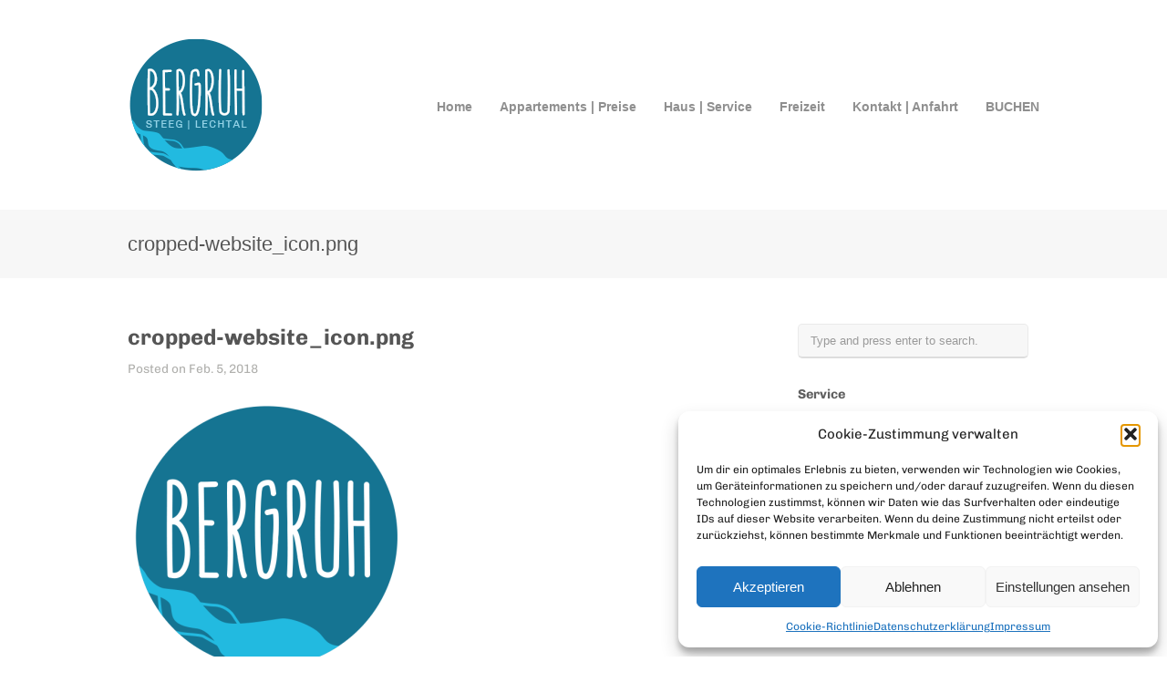

--- FILE ---
content_type: text/css
request_url: https://bergruh.at/wp-content/themes/hardy/style.css?ver=413f2dbaffafd8da6955f30a06d2d476
body_size: 37451
content:
/*
Theme Name: Hardy
Theme URI: http://themetrust.com/hardy
Description: A minimal and responsive WordPress portfolio theme.
Version: 1.0.9
Author: Theme Trust
Author URI: http://themetrust.com
Tags: portfolio, responsive, blog, clean, minimal, white, two-columns, threaded-comments, translation-ready, custom-menus

TABLE OF CONTENTS

01 - Reset
02 - Global
03 - General Layout
04 - Header
05 - Content
06 - Slideshow
07 - Sidebar
08 - Widgets
09 - Comments
10 - Pagination
11 - Footer
12 - Media Queries
*/

/* /////////////////////////////////////////////////////////////////////
//  01 - Reset
/////////////////////////////////////////////////////////////////////*/

/**

 HTML5 & 4 reset stylesheet
 Adapted from YUI & HTML5 Doctor
 v1.0

**/


html,body,div,span,applet,object,iframe,h1,h2,h3,h4,h5,h6,p,blockquote,pre,a,img,abbr,acronym,address,big,cite,code,del,dfn,em,font,ins,kbd,q,s,samp,small,strike,strong,sub,sup,tt,var,dl,dt,dd,ol,ul,li,fieldset,form,label,legend,table,caption,tbody,tfoot,thead,tr,th,td,article,aside,canvas,details,figcaption,figure,hgroup,menu,nav,summary,time,mark,audio,video,header,footer {
    margin:0;
    padding:0;
    border:0;
    font-weight:inherit;
    font-style:inherit;
    font-size:100%;
    font-family:inherit;
    vertical-align:baseline;
    background:transparent;
}

html {
    -webkit-font-smoothing:antialiased;
    text-rendering:optimizeLegibility;
    -webkit-text-size-adjust:none;
    -ms-text-size-adjust:none;
	overflow-y: scroll;
}

ol,ul {
	list-style:none;
}

article,aside,canvas,details,figcaption,figure,footer,header,hgroup,menu,nav,section,summary,img {
    display:block;
}

blockquote,q {
    quotes:none;
}

blockquote:before,
blockquote:after,
q:before,
q:after {
    content:'';
    content:none;
}

a {
    margin:0;
    padding:0;
    border:0;
    font-size:100%;
    vertical-align:baseline;
    background:transparent;
}

ins {
    background-color:#ff9;
    color:#000;
    text-decoration:none;
}

mark {
    background-color:#ff9;
    color:#000;
    font-style:italic;
    font-weight:bold;
}

del {
    text-decoration:line-through;
}

table {
    border-collapse:collapse;
    border-spacing:0;
}

strong{font-weight:bold;}
em{font-style:italic;}

input,
select {
    vertical-align:middle;
}

table {
	border-collapse:separate;
	border-spacing:0;
}
caption,
th,
td {
	text-align:left;
	font-weight:normal;
}

input {
	vertical-align:middle;
}
img,
object,
embed {max-width: 100%;}

.homeSection img,
.post p img,
.page p img,
.project img,
.postThumb,
div.wp-caption img {
	max-width: 100% !important;
	height: auto;
	width: auto;
}

.wp-caption {
	max-width: auto !important;
}

.wp-caption-text {
	padding: 5px 0 0 0;
	font-style: italic;
    font-size: 14px;
    text-align: left;
}

/* /////////////////////////////////////////////////////////////////////
//  02 - Global
/////////////////////////////////////////////////////////////////////*/

body {
	font-size: 100%;
	font-family: "Helvetica Neue", Helvetica, Arial, sans-serif;
	width:auto; height:auto;
	padding: 0 0 0 0;
	margin: 0;
	color: #6a6a6a;
	background-color: #e7e7e8;
	font-weight: normal;

}

p {
	line-height: 1.7em;
	font-size: 1em;
	margin: 0 0 20px 0;
	font-weight: normal;
	font-style: normal;
}

ul {
	list-style: none;
	margin: 0;
	padding: 0;
}

li {
	margin: 0 0 0 0;
	padding: 0;
}

img {
	margin: 0;
}

img.left {
	margin: 0 15px 15px 0;
	float: left;
}

a {
	text-decoration: none;
	outline: none;
}

a{
	color: #4da7ca;
}

a:hover {
	color: #4290ae;
}

a img {
	border:none;
}

h1, h2, h3, h4, h5, h6{
	margin: 0 0 15px 0;
	font-weight: bold;
	color: #606060;
	font-family: "Helvetica Neue", Helvetica, Arial, sans-serif;
}

h1 { font-size: 1.5em; }
h2 { font-size: 1.3em; }
h2 { font-size: 1.1em; }

blockquote, address {
	margin: 0 0 30px 0;
	padding: 0 30px 0 30px;
	font-size: 1em;
	font-family: Georgia, Times, "Times New Roman", serif;
	border-left: 5px solid #6a6a6a;
	color: #6a6a6a;
}

code {
    font-family: "Courier New", Courier, serif;
	overflow: auto;
	padding: 2px;
	background: #fff;
}

pre code {
	background: none;
}

pre {
    margin: 0 0 20px;
	padding: 10px;
	background: #fff;
	overflow: auto;
	border: 1px solid #e4e4e4;
}

.meta {
	color: #b0b0ad;
}

.meta a{
	color: #7d7d7b !important;
}

.meta a:hover{
	color: #b0b0ad !important;
}

input[type="text"], textarea {
	background-color: #fafafa;
	padding: 15px;
	font-family: "Helvetica Neue", Helvetica, Arial, sans-serif;
	-webkit-border-radius: 5px;
	-moz-border-radius: 5px;
	border-radius: 5px;
	color: #6a6a6a;
	border: 1px solid rgba(0,0,0,.05);
	border-bottom: 2px solid rgba(0,0,0,.1);
	background:	#f7f7f7;
	font-size: .9em;
	-webkit-appearance: none;
}

input[type="text"]:focus {outline: none; background-color: #f7f7f7;}
textarea:focus {outline: none; background-color: #f7f7f7;}

textarea { width: 80%; line-height: 1.6em; }

.hidden { display: none; }

/* Clearfix ----------- */

/* Some clearfix code from HTML5 Boilerplate */
.clearfix:before, .clearfix:after {
	content: "\0020";
	display: block;
	height: 0;
	visibility: hidden;
}

.clearfix:after {
	clear: both;
}

.clearfix {
	zoom: 1;
}

a.action {
	font-style: italic;
}

/* //////////////////////////////////////////////////////////////////////
//  03 - General Layout
//////////////////////////////////////////////////////////////////////*/

#container {
	width: 100%;
	margin: 0 auto;
	max-width: 1300px !important;
}

.wrap {
	background: #fff;
	padding-top: 1px;
}

.home .wrap {
	padding-top: 50px !important;
}

#main {
	margin: 0 auto 0;
	padding: 0 0 0;
	background: #fff;
}

#main .wrap {
	padding: 0 30px;
}

#main.full {
	background: none;
}

.middle {
	max-width: 62.5em;
	margin: 0 auto;
}

#content {
	padding: 0 0 0 0;
	float: left;
	margin: 0 0px 0 0;
	position: relative;
}

#sidebar {
	width: 26.5%;
	float: right;
	margin: 0 0 0 0;
	padding: 0 0 0 0;
}

#footer {
	width: 100%;
	margin: 0 auto;
}

.twoThirds {
	width: 70%;
}

.oneThird {
	width: 32%;
}

/*////////////////////////////////////////////////////////////////////////
//  04 - Header
///////////////////////////////////////////////////////////////////////*/

#header{
	width: 100%;
	position: relative;
	margin: 0 0 0 0!important;
	text-align: center;
	background: #fff;
}

#header .inside{
	max-width: 62.5em;
	margin: 0 auto;
	position: relative;
	padding: 40px 0 40px 0;
}

#header .top {
	padding: 0 30px;
}

#logo {
	display: inline-block;
	margin: 0px 0 0 0;
	float: left;
	padding: 0;
}

#logo h1 {
	margin: 0 !important;
	line-height: 1em !important;
	padding: 0 !important;
	font-size: 1.5em;
	font-weight: bold;
	color: #555555;
}

#header h1 {
	font-size: 1.5em;
	color: #555555;
	margin: 0;
}

#header h1 a, #header h1 a:hover{
	color: #555555 !important;
}


/* Top level navigation */

#mainNav{
	right: 0;
	position:absolute; top:50%; height:20px; margin-top:-10px;
	display: inline-block;
}

#mainNav li{
	margin: 0 0 0 30px;
	display: inline-block;
	padding: 0;
}

#mainNav ul a{
	line-height: 25px;
	color: #8f8f8f;
	font-size: .9em;
	font-family: "Droid Sans", "Helvetica Neue", Helvetica, Arial, sans-serif;
	font-weight: bold;
}

#mainNav ul ul a{
	line-height: 15px;
	font-weight: normal;
	border-top: none;
}

#mainNav ul li.sfHover a,
#mainNav ul li a:hover,
#mainNav ul li:hover {
	text-decoration: none;
	color: #2e2e2e;
}

/* Second level+ dropdowns */

#mainNav ul ul {
	padding: 20px 0px 0 0px !important;
	margin-top: -10px;
	background: #fff;
	-moz-box-shadow: 0 0px 1px rgba(0,0,0,0.5);
	-webkit-box-shadow: 0 0px 1px rgba(0,0,0,0.5);
	box-shadow: 0 0px 1px rgba(0,0,0,0.5);
}


#mainNav ul ul ul {
	padding-top: 20px !important;
	margin-left: -1.25em;
	margin-top: -5px;
}

#mainNav ul ul li {
	float: none;
	background: none;
	margin: 0 5px 10px 20px !important;
	text-align: left;
	max-width: 120px;
}

#mainNav ul ul li a {
	padding: 0px 0 10px 0;
	font-weight: normal;
	border: none !important;
}

#mainNav ul li.sfHover ul a { color: #7b7b7b!important; }

#mainNav ul li.sfHover ul a:hover { color: #fff!important; }

/* Slide Menu */

#pageslide {
    /* These styles MUST be included. Do not change. */
    display: none;
    position: absolute;
    position: fixed;
    top: 0;
    height: 100%;
    z-index: 999999;

    /* Specify the width of your pageslide here */
    width: 260px;
    padding: 0 20px;

    /* These styles are optional, and describe how the pageslide will look */
    background-color: #333;
    color: #FFF;
    overflow: auto;
}

#slideNav {
	display: none;
	padding-top: 40px;
}

#slideNav #mainNav {
	margin-bottom: 30px;
	position: relative;
}

#slideNav #mainNav li {
	display: block !important;
	margin: 0 20px 10px 20px;
}

#slideNav #mainNav ul ul{
	padding: 20px 0 0 10px;
	margin-left: 0 !important;
	background: none;
	-moz-box-shadow: none;
	-webkit-box-shadow: none;
	box-shadow: none;
}

#slideNav #mainNav li a {
	color: rgba(255,255,255,.7) !important;
	font-weight: bold;
	-o-transition:.5s;
	-ms-transition:.5s;
	-moz-transition:.5s;
	-webkit-transition:.5s;
	transition:.5s;
}

#slideNav #mainNav li a:hover {
	color: rgba(255,255,255,1);
}

#mainNav ul li.current a,
#mainNav ul li.current-cat a,
#mainNav ul li.current_page_item a,
#mainNav ul li.current-menu-item a,
#mainNav ul li.current-post-ancestor a,
.single-post #mainNav ul li.current_page_parent a,
#mainNav ul li.current-category-parent a,
#mainNav ul li.current-category-ancestor a,
#mainNav ul li.current-portfolio-ancestor a,
#mainNav ul li.current-projects-ancestor a,
#sideNav ul li.current a,
#sideNav ul li.current-cat a,
#sideNav ul li.current_page_item a,
#sideNav ul li.current-menu-item a,
#sideNav ul li.current-post-ancestor a,
.single-post #sideNav ul li.current_page_parent a,
#sideNav ul li.current-category-parent a,
#sideNav ul li.current-category-ancestor a,
#sideNav ul li.current-portfolio-ancestor a,
#sideNav ul li.current-projects-ancestor a {
	text-decoration: none;
	color: #2e2e2e;
}

.menuToggle {
	display: none;
	width: 32px;
	height: 28px;
	background: transparent url(images/menu.gif) no-repeat;
	background-size: 32px 28px !important;
	cursor: pointer;
	position: absolute;
	right: 30px;
	top: 50%;
	margin-top: -16px;
	-o-transition:.5s;
	-ms-transition:.5s;
	-moz-transition:.5s;
	-webkit-transition:.5s;
	transition:.5s;
}

.closeBtn {
	width: 20px;
	height: 20px;
	background: transparent url(images/close.png) no-repeat;
	background-size: 20px 20px !important;
	cursor: pointer;
	position: absolute;
	right: 20px;
	top: 30px;
	margin-top: -16px;
	-o-transition:.5s;
	-ms-transition:.5s;
	-moz-transition:.5s;
	-webkit-transition:.5s;
	transition:.5s;
	opacity: .5;
}

.closeBtn:hover {
	opacity: 1;
}

.menuToggle:hover {
	opacity: .8;
}

#slideNav .widgets {
	margin: 0 20px;
}


/*////////////////////////////////////////////////////////////////////
//  05 - Content
////////////////////////////////////////////////////////////////////*/

#content {
	margin: 0 auto 40px;
	padding: 0 0 0 0 !important;
	width: 68%;
	float: left;
}

#content.full {
	margin: 0 0 40px 0;
	padding: 0 0 0 0 !important;
	width: 100%;
}

#content.full.grid {
	margin: 0 0 20px 0%;
}

.home #content.full, .page-template-page-portfolio-php #content.full {
	width: 100%;
	margin: 0 0 0 0;
}

#content.fullProjects{
	width: 100%;
}

#content.twoThirds .page {
	width: 99%;
}

#content .post {
	margin: 0 0 30px 0px;
	position: relative;
	padding-bottom: 10px;
	min-height: 250px;
	width: 100%;
}

#content .post h1.title {
	font-size: 1.4em;
	font-weight: bold;
}

#content .post h2.title {
	font-size: 1.4em;
	font-weight: bold;
}

.search #content .post {
	min-height: 50px;
}

.page #content .post {
	margin: 0 0 0px 0px;
	border: none;
}

.post .meta, .attachment .meta {
	margin: -5px 0 25px 0;
	padding: 0 0 0px 0;
	font-size: .85em;
	line-height: 1.5em;
}

#content h1 a,
#content h2 a,
#content h3 a,
.widgetBox h3 a,
#slideshow .slideText h3 a,
#content h4 a,
#content h5 a{
	color: #555555;
}

#content h1 a:hover,
#content h2 a:hover,
#content h3 a:hover,
.widgetBox h3 a:hover,
#slideshow .slideText h3 a:hover,
#content h4 a:hover,
#content h5 a:hover{
	color: #a7a7a3 ;
}

#content .postThumb{
	margin: 0 0 20px 0 !important;
}

#pageHead {
	color: #696969;
	padding: 30px 30px 30px;
	margin: 0 0 50px;
	background: #f7f7f7;
}

.page-template-page-portfolio-php #pageHead {
	margin: 0;
}

#pageHead .inside {
	max-width: 62.5em;
	margin: 0 auto;
}

#pageHead h1 {
	font-size: 1.4em;
	line-height: .7em;
	padding: 0;
	margin-bottom: 0;
	display: block;
	color: #555555;
	font-family: "Helvetica Neue", Helvetica, Arial, sans-serif;
	font-weight: normal;
}

#pageHead p {
	margin: 0!important;
	padding: 10px 0 0 0!important;
	color: #b2b2b2;
	line-height: 1em;
}

#content .moreLink{
	display: block;

}

/*Home Page------------------*/

#homeMessage {
	color: #696969;
	padding: 25px 5% 25px;
	text-align: center;
	background: #f7f7f7;
}

#homeMessage p{
	font-size: 1.3em;
	line-height: 1.3em;
	margin-bottom: 0;
}

.homeMessageArrow {
	width: 0;
	height: 0;
	border-left: 20px solid transparent;
	border-right: 20px solid transparent;
	border-top: 20px solid #f5f2ed;
	margin: 0 auto;
}

/*Projects------------------*/

.project {
	padding: 60px 30px 60px 30px;
	color: rgba(0,0,0, .5);
}

.project .inside {
	margin: 0 auto;
	max-width: 62.5em;
	position: relative;
}

.project .topLine {
	display: block;
	border-top: 1px solid rgba(0,0,0, .2);
	width: 100px;
	margin: 0 auto 15px;
}

.project.left .topLine {
	margin-left: 0;
}

.project.right .topLine {
	margin-right: 0;
}

.project .head {
	margin-bottom: 40px;
}

.project.darkBkg .topLine {
	border-top: 1px solid rgba(255,255,255, .2);
}

.project.darkBkg p {
	color: rgba(255,255,255, .6);
}

.project h2 {
	text-align: center;
	margin-bottom: 5px;
	text-transform: uppercase;
	font-size: 1.6em;
	font-weight: bold;
	color: rgba(0,0,0, .7) !important;
}

.project h2 a{
	color: rgba(0,0,0, .7) !important;
}

.project h2 a:hover {
	color: rgba(0,0,0, .5) !important;
}

.project.left h2 {
	text-align: left;
}

.project.right h2 {
	text-align: right;
}

.project.darkBkg h2 {
	color: rgba(255,255,255, 1) !important;
}

.project.darkBkg h2 a{
	color: rgba(255,255,255, 1) !important;
}

.project.darkBkg h2 a:hover{
	color: rgba(255,255,255, .95) !important;
}

.project.left .description p {
	text-align: left;
}

.project.right .description p {
	text-align: right;
}

.project .description p {
	text-align: center;
	font-size: 1.1em;
	color: rgba(0,0,0, .5);
}

.project.darkBkg .description p {
	color: rgba(255,255,255, .6);
}

.project p {
	margin-bottom: 25px;
}

.search .project { padding: 0; }

.search .project * { text-align: left !important; margin-left: 0 !important; text-transform: none; }

.single-project #content {
	margin-bottom: 0;
}

.single-project #commentBox {
	padding: 0 30px;
}

.single-project #commentBox .inside{
	margin: 0 auto;
	max-width: 62.5em;
	padding-top: 20px;
}

/*Column Shortcodes------------------*/

.one_half{ width:48%; }
.one_third{ width:31%; }
.two_third{ width:65.33%; }
.one_half,.one_third,.two_third{ position:relative; margin-right:3%; float:left; }
.last{ margin-right:0 !important; clear:right; }
.clearboth {clear:both;display:block;font-size:0;height:0;line-height:0;width:100%;}


/*Buttons------------------*/

.button, a.button, #footer a.button, #searchsubmit, input[type="submit"]  {
	display: inline-block;
	color: #fff;
	text-decoration: none;
	position: relative;
	cursor: pointer;
	font-weight: bold;
	border: 1px solid rgba(0,0,0,.1);
	-webkit-border-radius: 4px;
	-moz-border-radius: 4px;
	border-radius: 4px;
	margin: 0 3px 0 0;
	line-height: normal;
	font-size: 13px;
	background: #757575;
	padding: 13px 17px 13px !important;
	margin: 0 0 10px 0;
	font-family: "Droid Sans", "Helvetica Neue", Helvetica, Arial, sans-serif;
	text-transform: uppercase;
	-webkit-appearance: none;
}

#searchsubmit {
	padding: 5px 15px 6px;
}

.home .slideshow a.button:hover, .button:hover, #footer a.button:hover, #searchsubmit:hover, input[type="submit"]:hover {
	color: #fff;
	background-image: url(images/btn_bkg.png) !important;
}

.home .slideshow a.button {
	margin-top: 20px;
}

/*Infinite Scrolling------------------*/

#infscr-loading {
	display: none !important;
}

#infscr-loading img {
	display: none;
}

.infscrBtn span{
	line-height: 35px;
}

.infscrBtn {
	margin: 30px auto 30px;
	display: block;
	width: 100px;
	text-align: center;
	font-size: .7em;
}

.infscrBtn:hover {
	background-color: #fcfcfc;
}

/*Images------------------*/

#content .alignleft,
#content img.alignleft {
	display: inline;
	float: left;
	margin-right: 24px !important;
	margin-top: 4px;
}

#content .alignright,
#content img.alignright {
	display: inline;
	float: right;
	margin-left: 24px;
	margin-top: 4px;
}

#content .aligncenter,
#content img.aligncenter {
	clear: both;
	display: block;
	margin-left: auto;
	margin-right: auto;
}

#content img.alignleft,
#content img.alignright,
#content img.aligncenter {
	margin-bottom: 12px;
}

/*Gallery------------------*/

.gallery {
	padding-top: 15px;
	margin-bottom: 25px!important;
}

.gallery-item {
	margin-top: 0px!important;
	margin-bottom: 25px!important;
}

.gallery img {
	border: none!important;
}

/*Lists------------------*/

#content ul{
	margin:  0 0 25px 20px;
	list-style-type: disc;
}

#content ul li{
	margin: 0 0 10px 0;
	line-height: 1.4em;
	font-size: .95em;
}

#content ol li{
	margin: 0 0 10px 0;
	line-height: 1.4em;
}

#content ol{
	margin: 0 0 20px 20px;
}

#content ul ul, #content ol ul, #content ul ol, #content ol ol {
	padding-top: 10px;
}

#content ul ul li, #content ol ul li, #content ul ol li, #content ol ol li{
	font-size: 1em !important;
}

.videoContainer {
	margin-bottom: 25px !important;
}

/*////////////////////////////////////////////////////////////////////
//  06 - Slideshow
////////////////////////////////////////////////////////////////////*/

.slideshow, .flexslider {
	margin: 0 !important;
	position: relative;
}

.slideshow  {padding:0 !important;}

#content .flexslider {
	margin: 0 0 15px 0 !important;
}

.flexslider p {
	margin: 0 !important;
}

.slideshow li, #content .flexslider li, #content .flexslider ol {
	list-style: none !important;
	list-style-type: none !important;
}

#content .flexslider ol {
	padding-bottom: 5px !important;
	margin-bottom: 0 !important;
}

#content .flexslider .slides {
	margin: 0;
}

/* FlexSlider Theme------------------*/

.flexslider {  min-height: 100px; border: 0 !important; margin: 0 0 0 0!important; padding: 0 0 0 0 !important; background: transparent !important; border: none; position: relative; -webkit-border-radius: 0 !important; -moz-border-radius: 0 !important; -o-border-radius: 0!important; border-radius: 0!important; box-shadow: none !important; -webkit-box-shadow: none!important; -moz-box-shadow: none!important; -o-box-shadow: none!important; zoom: 1;}
.flexslider .slides li{	margin-bottom: 0 !important; }
.flexslider .slides li p{ margin: 0 !important; }
.flexslider .slides > li {position: relative;}
/* Suggested container for "Slide" animation setups. Can replace this with your own, if you wish */
.flex-container {zoom: 1; position: relative;}
.flexslider .slides img {  }
.flex-direction-nav, .flex-control-nav, .flex-caption { margin-bottom:0 !important;}

/* Caption style */
/* IE rgba() hack */
.flex-caption {background:none; -ms-filter:progid:DXImageTransform.Microsoft.gradient(startColorstr=#4C000000,endColorstr=#4C000000);
filter:progid:DXImageTransform.Microsoft.gradient(startColorstr=#4C000000,endColorstr=#4C000000); zoom: 1;}
.flex-caption {width: auto; position: absolute; background: rgba(0,0,0,.5); color: #fff; }
.flex-caption p {font-size: .9em !important; margin-bottom: 0;}

/* Direction Nav */

.flex-direction-nav {
	position: absolute;
	width: 100%;
	margin: 0 !important;
	left: 0;
	top: 50%;
}
.flex-direction-nav li a {
	-webkit-transition: none; -moz-transition: none; transition: none;
	-webkit-transition: opacity .5s ease; -moz-transition: opacity .5s ease; transition: opacity .5s ease;
}
.flex-direction-nav li a { z-index: 100; width: 30px!important; height: 30px; margin: -20px 0 0; display: block !important; background: url(images/flexslider/direction_nav.png) no-repeat 0 0; position: absolute; top: 50%; cursor: pointer; text-indent: -9999px;}
.flex-direction-nav li a.flex-next {background-position: -30px 0; right: 20px !important; text-indent: -9999px !important; text-align: left; }
.single-product .flex-direction-nav li a.flex-next {right: -5px !important; text-indent: -9999px;}
.flex-direction-nav li a.flex-next:hover {background-position: -30px -30px;}
.flex-direction-nav li a.flex-prev {background-position: 0 0; left: 20px !important; }
.flex-direction-nav li a.flex-prev:hover {background-position: 0 -30px; }
.flex-direction-nav li a.disabled {opacity: .3; filter:alpha(opacity=30); cursor: default;}

/* Control Nav */
.flex-control-nav {position: absolute !important; bottom: 20px !important; right: 3% !important; width: auto !important; }
.flex-control-nav li {margin: 0 0 0 5px !important; display: inline-block !important; zoom: 1; *display: inline !important;}
.flex-control-nav li:first-child {margin: 0 !important;}
.flex-control-nav li a {width: 13px !important; height: 13px !important; display: block !important; background: rgba(255,255,255,0.3) !important; cursor: pointer; text-indent: -9999px; box-shadow: inset 0 0 1px rgba(0,0,0,0.3) !important;}
.flex-control-nav li a:hover {background: rgba(255,255,255,0.7) !important;}
.flex-control-nav li a.flex-active {background: rgba(255,255,255,0.7) !important; cursor: default !important;}

#content .flex-direction-nav { margin-top: -15px !important;}
#content .flex-control-nav { margin: 0; padding-top: 15px; position: relative !important; bottom: 0 !important; right: 0 !important; width: auto !important; }
#content .flex-control-nav li a { background: rgba(0,0,0,0.3) !important; box-shadow: none !important;}
#content .flex-control-nav li a:hover { background: rgba(0,0,0,0.7) !important;}
#content .flex-control-nav li a.flex-active { background: rgba(0,0,0,0.7) !important;}
#content .darkBkg .flex-control-nav li a { background: rgba(255,255,255,0.3) !important; box-shadow: none !important;}
#content .darkBkg .flex-control-nav li a:hover { background: rgba(255,255,255,0.7) !important;}
#content .darkBkg .flex-control-nav li a.flex-active { background: rgba(255,255,255,0.7) !important;}

/* Home slideshow*/

.home .slideshow {

}

.home .slideshow .slides li{
	overflow: hidden;
}

.home .slideshow .details {
	background: transparent;
	display: block;
	width: 100%;
	text-align: center;
	top: 50%;
	position: absolute;
}

.home .slideshow .details .box{
	padding: 0 30px 0 30px;
}

.home .slideshow .details.left {
	text-align: left;
}

.home .slideshow .details.right {
	text-align: right;
}

.home .slideshow .details .inside {
	max-width: 62.5em;
}

.home .slideshow .details.center .text {
	width: 80%;
}

.home .slideshow .details .text {
	display: inline-block;
	width: 60%;
}

.home .slideshow .details h2 {
	color: #fff;
	margin: 0 0 5px 0;
	font-size: 3.3em;
	text-shadow: 2px 2px rgba(0,0,0, .2);
	font-weight: normal;
}

.home .slideshow .details p {
	font-size: 1.2em !important;
	margin-bottom: 0;
	line-height: 1.3em;
	color: rgba(255,255,255, .8);
}


/*////////////////////////////////////////////////////////////////////
//  07 - Sidebar
////////////////////////////////////////////////////////////////////*/

#sidebar {

}

.sidebarBox {
	position: relative;
	margin: 0 0 30px 0;
}

#sidebar p {
	margin-bottom: 12px;
}

#sidebar li {
	font-size: .75em;
}

#sidebar .avatar {
	float: left;
	margin: 0 20px 15px 0 !important;
	padding-top: 3px;
}



/*/////////////////////////////////////////////////////////////////////
//  08 - Widgets
////////////////////////////////////////////////////////////////////*/

#footer .widgetBox a, #sidebar .widgetBox a {
	line-height: 1.5em;
}

#footer .widgetBox {
	float: left;
	margin-left: 30px;
	margin-bottom: 30px;
	width: 30%;
}

#sidebar .widgetBox {
	margin-bottom: 30px !important;
}

#sidebar .widgetBox h3,
#footer .widgetBox h3{
	font-size: .9em;
	font-weight: bold;
}


#footer .widgetBox h3{
	margin-bottom: 25px;
}

#footer .widgetBox p{
	text-align: left;
}

#sidebar .widgetBox .meta,
#footer .widgetBox .meta {

}

#sidebar ul, #footer ul {
	margin: 0 0 0 0;
	padding: 0px 0 0 0;
	line-height: 1em;
	background: none;
	position: relative;
}

#sidebar ul li, #footer ul li {
	padding: 0px 0 0px 0;
	margin: 0 0 10px 0;
	line-height: 1em;
	background: none;
	font-size: 1em;
}

#sidebar ul li p, #footer ul li p{
	line-height: 1.3em;
	margin: 0;
}

#sidebar ul li h2, #footer ul li h2{
	margin: 0 0 0px 0 ;
	padding: 0 !important;
	line-height: .9em;
	font-weight: normal;
}

#sidebar .widget_nav_menu ul,
#footer .widget_nav_menu ul,
#sidebar .widget_pages ul,
#footer .widget_pages ul,
#sidebar .widget-categories ul,
#footer .widget-categories ul {
	background: none;
	margin: 0;
	padding: 0;
	border: none;
}

#sidebar .widget_nav_menu li,
#footer .widget_nav_menu li,
#sidebar .widget_pages li,
#footer .widget_pages li,
#sidebar .widget-categories li,
#footer .widget-categories li {
	padding: 0 0 0 0;
	margin: 10px 0 0 0;
	border: none;
}



/*Search------------------*/

.widget_search {
	display: block;
	padding: 0 !important;
}

.widget_search h3 {
	display: none;
}

.widget_search:after {
    content: " ";
    display: block;
    clear: both;
    visibility: hidden;
    line-height: 0;
    height: 0;
}

html[xmlns] .widget_search {
    display: block;
}

* html .widget_search {
    height: 1%;
}

#s {
	margin: 0 0px 0 0;
	padding: 10px 1em 10px 1em !important;
	line-height: normal!important;
	width: 85%;
	color: #9a9a9a;
	font-size: .8em;
}

#searchsubmit{
	font-size: 11px !important;
	margin: 0 !important;
	border-left: none;
	-webkit-border-bottom-left-radius: 0px;
	-webkit-border-top-left-radius: 0px;
	-moz-border-radius-bottomleft: 0px;
	-moz-border-radius-topleft: 0px;
	border-bottom-left-radius: 0px;
	border-top-left-radius: 0px;
	float: right;
	border: none;
	height: 30px;
	-moz-box-shadow: none;
	-webkit-box-shadow: none;
	box-shadow: none;
	background-position: 0 -1px;
}


/*Recent Posts Widget------------------*/

#sidebar .ttrust_recent_posts .meta,
#footer .ttrust_recent_posts .meta {
	margin: 0 0 0 0 !important;
	display: block;
	padding: 3px 0 0 0;
	color: #a3a3a3;
	font-size: .8em;
}

#sidebar .ttrust_recent_posts .title,
#footer .ttrust_recent_posts .title {
	margin-bottom: 2px;
}

#sidebar .ttrust_recent_posts .title,
#footer .ttrust_recent_posts .title {
	line-height: 1.1em;
}

.secondaryPost {
	padding: 10px 0 0px 0;
}

.ttrust_recent_posts li {
	margin-bottom: 20px !important;
	border: none;
	display: block;
}


/*Calendar Widget--------------------*/
table#wp-calendar {
	width: 216px;
}

table#wp-calendar td, table#wp-calendar th{
	text-align: left;
}

table#wp-calendar td {
	color: #b0b0ad;
	padding-top: 10px;
}

table#wp-calendar td a{
	font-weight: bold;
}

#wp-calendar caption {
	margin-bottom: 10px;
	padding-bottom: 10px;
	border-bottom: 1px solid #dbdad8;
	font-size: 14px;
	font-weight: bold;
}

/*Tag Widget--------------------*/

.widget_tag_cloud a{
	font-size: .9em !important;
	padding: 5px 7px 5px 7px;
	display: block;
	float: left;
	margin: 0 5px 5px 0;
}

#footer .widget_tag_cloud a,
#sidebar .widget_tag_cloud a{
	-webkit-border-radius: 2px;
	-moz-border-radius: 2px;
	background: #f3f3f3;
}

.widget_tag_cloud:after {
    content: " ";
    display: block;
    clear: both;
    visibility: hidden;
    line-height: 0;
    height: 0;
}

.widget_tag_cloud {
    display: inline-block;
}

html[xmlns] .widget_tag_cloud {
    display: block;
}

* html .widget_tag_cloud {
    height: 1%;
}

/*Twitter Widget--------------------*/

#twitterBox{
	margin: 0 0 10px 0;
}

ul#twitter_update_list li{
	line-height: 1.4em !important;
	margin-bottom: 15px;
}

.twitterLink a{
	font-style: italic;
}

/*Flickr Widget--------------------*/
#flickrBox .flickrImage {
	float: left;
	margin: 0 12px 12px 0;
	padding: 3px;
}

#sidebar #flickrBox .flickrImage {

}

#flickrBox .flickrImage img {
	width: 70px;
	height: 70px;
	float: left;
	border-radius: 5px;
	max-width: 70px;
}

/*/////////////////////////////////////////////////////////////////////
//  09 - Comments
////////////////////////////////////////////////////////////////////*/

#comments {
	position: relative;
	margin: 0 0 30px 0px;
	width: 95%;
	padding: 20px 0 0 0;
}

.twoThirds #comments {
	width: 95%;
}

#content.project #comments {
	padding-top: 30px;
}

#comments ul{
	list-style: none;
	margin: 0 0 30px 0;
}

#comments h3{
	margin: 0 0 30px 0;
	font-weight: bold;
}

#content #comments ul li{
	font-size: 1em !important;
}

#trackbacks {
	margin: 30px 0 0 40px;
}

ol#commentslist {
	margin: 0 0 0 0px;
	list-style: none;
	padding: none;
	padding: 0;
}

#commentslist .children li {
	padding: 15px 0 0 30px;
	background: transparent url(images/comment_marker.gif) no-repeat 0px 40px;
	border-left: 1px solid #e3e3e3;
}

.comment {
	position: relative;
	margin: 0 0 0 0;
	padding: 0 0 20px 0;
}

.comment .avatar {
	position: absolute;
	left: 0;
	top: 0;
	border-radius: 35px;
	-webkit-border-radius: 35px;
	-moz-border-radius: 35px;
	-o-border-radius: 35px;
	-ms-border-radius: 35px;
	-khtml-border-radius: 35px;
	width:75px;
	height:75px;
}

#commentForm label {
	padding-left: 20px;
}

.comment h5 {
	margin: 0 0 0 100px;
	padding: 0;
	font-weight: bold;
}

.comment .date {
	margin: -5px 0 10px 100px;
	display: block;
	color: #a5a5a2;
	font-style: italic;
	font-size: .75em;
}

.comment p {
	margin: 0 0 10px 100px;
}

.comment-reply-link,
.comment-reply-login {
	margin: 0 0 0 100px;
	font-size: .95em;
}

.comment-reply {
	display: inline-block!important;
	padding: 0 0 0 10px;
}

#comment-add {
	position: absolute;
	top: -5px;
	right: 0px;
}

.moderation {
	margin: 0px;
	padding: 0 0 10px 25px;
}

#trackbacks ul {
	margin: -5px 0 15px;
}

#trackbacks ul li {
	padding: 5px 0 5px 20px;
}

/* Comment Form */

#commentForm {
	position: relative;
	margin: 30px 0 30px 0px;
}

#comments #respond {
	position: relative;
	padding: 0 0 0;
	margin: 0;
}

#respond .form-allowed-tags {
	display: none;
}

#respond form {
	margin: none;
	padding: none;
	position: relative;
}

#commentForm h3 {
	font-weight: bold;
}

.cancel-comment-reply {
	float: right;
	margin: 5px 90px 0 0;
}

#cancel-comment-reply-link {
	margin-left: 20px !important;

}

#comments textarea {
	width: 90% !important;
}

#comments input[type="text"] {
	width: 50%;
	margin-right: 20px;
}


/*////////////////////////////////////////////////////////////////////
//  10 - Pagination
////////////////////////////////////////////////////////////////////*/

.pagination {
	padding: 0 0 30px !important;
	clear: both;
	margin: 0 0 15px 0;
}

.page-template-page-portfolio-php .pagination {
	text-align: center;
	margin: 0;
	padding: 20px 0 !important;
}

.page-template-page-portfolio-php .pagination .inside {
	display: inline-block;
}

.pagination span,
.pagination a,
.pagination-prev a,
.pagination-next a,
.older-comments,
.newer-comments {
	display: block;
	float: left;
	width: auto;
	height: 24px;
	line-height: 24px;
	margin: 0 5px 0 0;
	padding: 0 8px;
	text-align: center;
	text-decoration: none;
	font-weight: bold;
}

.pagination-prev a:hover,
.pagination-next a:hover,
.wp-pagenavi a:hover,
.wp-pagenavi .current {

}

.pagination-prev a,
.pagination-next a {
	float: none;
	margin: 0px;
}

.pagination-prev,
.pagination-next {
	float: left;
	width: auto;
	margin: 0px;
}

.pagination-prev {
	float: right;
}

/*////////////////////////////////////////////////////////////////////
//  11 - Footer
////////////////////////////////////////////////////////////////////*/

#footer {
	background: #f7f7f7;
}

#footer .inside {
	max-width: 65.5em;
	margin: 0 auto 0;
	padding: 0px 0 0;
}

#footer .widgetBox h3{
	color: #6a6a6a;
}

#footer .meta {
	color: #919191;
}

#footer .main {
	padding: 50px 0 10px 0;
	margin: 0 30px 0 0;
}

.footerBox{
	margin: 0 0 40px 20px;
	float: left;
	position: relative;
}

.footerBox p{
	padding: 0;
}

#footer a {
	color: #6a6a6a;
}

#footer a:hover {
	color: #47474b;
}

#footer .secondary {
	margin: 0 30px 0;
	padding: 40px 0 20px;
	border-top: 1px solid #e3e0db;
}

#footer .secondary p{
	font-size: .9em;
}

#footer .secondary .left {
	float: left;
}

#footer .secondary .right {
	float: right;
}

/*////////////////////////////////////////////////////////////////////
//  12 - Media Queries
////////////////////////////////////////////////////////////////////*/

/* iPad Landscape */

@media all and (device-width: 768px) and (device-height: 1024px) and (orientation:landscape) {
	#homeBanner {
		height: 350px;
		background-position: center -50px !important;
	}

	#bannerText {
		position: absolute;
		top: 50% !important;
		margin-top: -50px;
	}
}

/* iPad Portrait */

@media only screen and (max-width: 975px) {
	.home .slideshow .details h2 {
		font-size: 1.9em;
	}

	.home .slideshow .details p {
		font-size: 1.0em !important;
	}

	.home .slideshow .flex-direction-nav {
		display: none;
	}

	.widgetBox {
		margin-left: 25px !important;
	}
}

@media only screen and (max-width: 870px) {

	/* Mobile Menu */

	.menuToggle {
		display: block;
		width: 23px;
		height: 20px;
		background-size: 23px 20px !important;
		right: 20px;
		margin-top: -10px;
	}

	#mainNav li{
		margin: 0 0 0 3%;
	}

	#mainNav {
		display: none;
	}

	#slideNav #mainNav {
		display: block;
		position: relative;
		height: auto;
	}

	#pageslide { width: 200px !important; }

	/*Column Shortcodes------------------*/
	.one_half{ width:100%; }
	.one_third{ width:100%; }
	.two_third{ width:100%; }
	.one_half,.one_third,.two_third{ position:relative; margin-right:0%; float:none; }
	.last{ margin-right:0 !important; clear:right; }
	.clearboth {clear:both;display:block;font-size:0;height:0;line-height:0;width:100%;}
}

@media only screen and (max-width: 768px) and (orientation:portrait) {

	#comments { width: 100%;}

	#sidebar {
		float: none;
		width: 95%;
		padding: 10px 0 30px 0 !important;
	}

	#content.twoThirds {
		width: 100%;
		float: none;
	}

	.sidebarBox {
		float: left;
		margin: 0 3% 30px 0 !important;
		width: 30%;
	}

	.widgetBox {
		width: 45% !important;
	}

	#comments { width: 100%;}
}

/*layouts smaller than 600px, iPhone and mobiles*/
@media only screen and (max-width: 480px), screen and (max-device-width: 480px), screen and (max-width: 600px)  {

	html {
	    -webkit-text-size-adjust: none;
	}

	h1 { font-size: 1.2em;}
	h2 { font-size: 1.1em;}
	h3 { font-size: 1.0em;}
	h4 { font-size: .9em;}
	h5 { font-size: .8em;}

	p {
		line-height: 1.6em;
		font-size: .95em;
	}

	#header .inside {
		padding: 20px 0 20px 0;
	}

	#header #logo {
		width: 30%;
	}

	#pageHead {
		margin: 0 0px 25px;
	}

	#pageHead h1 { font-size: 1.2em;}

	.flex-direction-nav, .flex-caption { display: none !important;}

	.home .slideshow .details h2 {
		font-size: 1.4em;
	}

	.home .slideshow .details p {
		font-size: 1.2em !important;
		display: none;
	}

	#comments { width: 100%;}
	.twoThirds #comments { width: 100%;}

	#content .post {
		margin-bottom: 20px;
		padding-bottom: 5px!important;
	}

	.project {
		padding: 35px 30px 10px 30px;
	}

	.project .head {
		margin-bottom: 30px;
	}

	.project h2 {
		font-size: 1.3em;
		margin-bottom: 5px;
	}

	.project .description p {
		font-size: .95em;
		line-height: 1.2em;
	}

	#content.twoThirds {
		width: 100%;
		float: none;
	}

	#comments {
		padding: 10px 0 0 0;
	}

	.comment h5 { font-size: .95em; }

	#sidebar {
		float: none;
		width: 95%;
		padding: 10px 0 30px 0 !important;
	}

	.sidebarBox {
		float: left;
		margin: 0 30px 30px 0 !important;
	}

	.footerBox {
		float: left;
		margin: 0 30px 30px 30px !important;
	}

	.widgetBox {
		width: 90% !important;
	}

	#flickrBox .flickrImage {
		margin: 0 8px 8px 0;
	}

	.post .moreLink {
		display: none;
	}

	#footer { padding: 0 !important;}

	#footer #flickrBox .flickrImage {
		margin: 0 5px 5px 0;
	}

	#footer .secondary{
		text-align: center;
		margin: 0 10px;
	}

	#footer .secondary p{
		margin: 0px;
		padding: 0px;
	}

	#footer .secondary .left,
	#footer .secondary .right{
		float: none;
	}

	#footer .secondary .right{
		float: none;
		padding-bottom: 15px;
	}

	.gallery-item img{
		width: 90%;
	}

	/*Column Shortcodes------------------*/

	.one_half{ width:100%; }
	.one_third{ width:100%; }
	.two_third{ width:100%; }
	.one_half,.one_third,.two_third{ position:relative; margin-right:0%; float:none; }
	.last{ margin-right:0 !important; clear:right; }
	.clearboth {clear:both;display:block;font-size:0;height:0;line-height:0;width:100%;}
}

/* iPhone Landscape */
@media screen and (max-width: 480px) and (orientation: landscape) {

	.widgetBox {
		width: 90%;
		float: left;
	}

	#mainNav ul{
		margin: 0 0 0 17px;
	}
}

/* iPhone Portrait */
@media screen and (max-width: 480px) and (orientation: portrait) {
	#homeMessage p {
		font-size: 1em;
	}
	.widgetBox {
		width: 87%;
		float: none;
	}

	.comment .avatar {
		width:40px;
		height:40px;
	}

	.comment-reply-link,
	.comment-reply-login,
	.comment h5,
	.comment .date,
	.comment p {
		margin-left: 65px;
	}

	#commentForm input[type="text"], #comments input[type="text"] {
		width: 40% !important;
		margin-right: 5px !important;
	}

	#commentForm label, #comments label {
		font-size: .8em;
	}
}